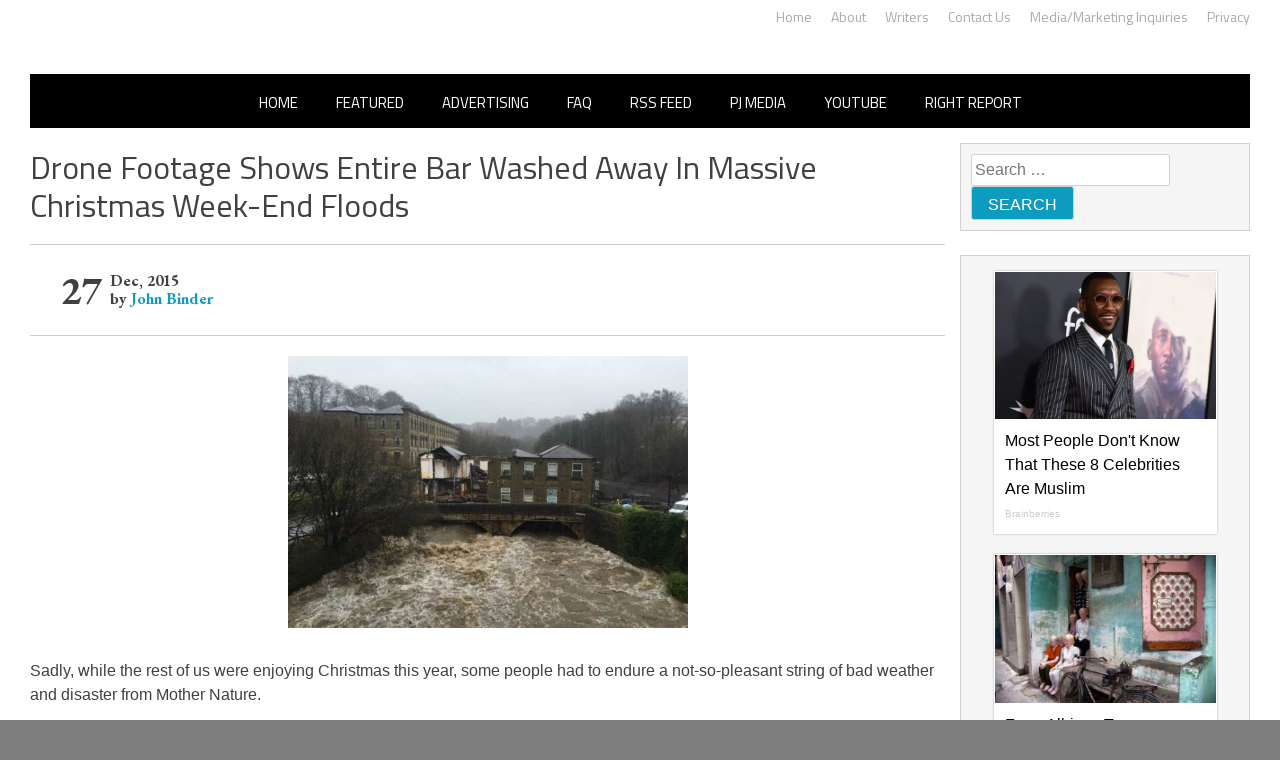

--- FILE ---
content_type: application/javascript;charset=UTF-8
request_url: https://api.condorx.io/cxb/get.json?wg=275225&c=15&u=https%3A%2F%2Frightwingnews.com%2Ftop-news%2Fdrone-footage-shows-entire-bar-washed-away-in-massive-christmas-week-end-floods%2F&s=&t=Drone%20Footage%20Shows%20Entire%20Bar%20Washed%20Away%20In%20Massive%20Christmas%20Week-End%20Floods%20%E2%80%93%20John%20Hawkins%27%20Righ&k=&si=129b1e8e-f487-58d2-7eff-de5a087f0c77&cb=CONDORX_widget_4052501541856&p=202133&w=253878&i=4052501541856&ps=09717020-94ad-e808-0982-53936913c660&g=0&gc=
body_size: 12445
content:
CONDORX_widget_4052501541856({"tiles":[{"title":"Most People Don't Know That These 8 Celebrities Are Muslim","postId":749298181,"displayName":"Brainberries","domain":"brainberries.co","url":"https://brainberries.co/movietv/8-famous-celebrities-you-didnt-know-were-muslims/","impressionUrls":["PIXEL_CLICKhttps://c.mgid.com/c?pv=2&v=0|0|0|cPY0BCBvLCVOarM0RXa7dphDNAqLaBMISuk2nY7oYulzGU6o11I4YmymMJLGRRQyU9ezLeYkKUxiukdHQigwU-AhMnVT7PoNneK25bpvUd_6xcu3jvhfv8u9tmqqiyjz&cid=756908&f=1&h2=RGCnD2pppFaSHdacZpvmno6tJ9bcGUVDcrn9jIViYLbvFYOE6Ocjqv55Qx5R38XBIhnGS6iIRc6ZjdbYnYK8MA**&rid=5a1cda55-f67d-11f0-b5be-d404e6fab000&psid=253878"],"clickUrl":"https://click.condorx.io/cxa/ck.json?d=[base64]","description":"","cx":"paid","metatags":"","ecpm":4.5954,"trackers":{"clickPixels":["https://c.mgid.com/c?pv=2&v=0|0|0|cPY0BCBvLCVOarM0RXa7dphDNAqLaBMISuk2nY7oYulzGU6o11I4YmymMJLGRRQyU9ezLeYkKUxiukdHQigwU-AhMnVT7PoNneK25bpvUd_6xcu3jvhfv8u9tmqqiyjz&cid=756908&f=1&h2=RGCnD2pppFaSHdacZpvmno6tJ9bcGUVDcrn9jIViYLbvFYOE6Ocjqv55Qx5R38XBIhnGS6iIRc6ZjdbYnYK8MA**&rid=5a1cda55-f67d-11f0-b5be-d404e6fab000&psid=253878"]},"pecpm":0.031391,"pcpc":0.000311,"pcpm":0.311,"mediaType":0,"bannerAd":false,"imageUrl":"https://s-img.mgid.com/g/14717341/492x328/-/[base64].webp?v=1768967869-wIERXtpMXmsHVajTgQt2r_GqDJgbra_No6C2QmOYTp0","recWebsiteId":209720,"typeId":18,"pc":"MC4wMDAzMTE=","isAjaxClk":false},{"title":"From Albinos To Polygamists: The World's Most Unique Families","postId":-209720,"displayName":"Brainberries","domain":"brainberries.co","url":"https://brainberries.co/interesting/7-worlds-most-unique-families/","impressionUrls":["PIXEL_CLICKhttps://c.mgid.com/c?pv=2&v=0|0|0|cPY0BCBvLCVOarM0RXa7dlt7xHH_OZtrHFs7Ls0E_K8MX5nc3e3pWDDp1fkN8QL0U9ezLeYkKUxiukdHQigwU-AhMnVT7PoNneK25bpvUd9x6bEke1bZ_K9r9qlu5MF2&cid=756908&f=1&h2=RGCnD2pppFaSHdacZpvmno6tJ9bcGUVDcrn9jIViYLbvFYOE6Ocjqv55Qx5R38XBIhnGS6iIRc6ZjdbYnYK8MA**&rid=5a1cda55-f67d-11f0-b5be-d404e6fab000&psid=253878"],"clickUrl":"https://click.condorx.io/cxa/ck.json?d=[base64]","description":"","cx":"paid","metatags":"","ecpm":4.5954,"trackers":{"clickPixels":["https://c.mgid.com/c?pv=2&v=0|0|0|cPY0BCBvLCVOarM0RXa7dlt7xHH_OZtrHFs7Ls0E_K8MX5nc3e3pWDDp1fkN8QL0U9ezLeYkKUxiukdHQigwU-AhMnVT7PoNneK25bpvUd9x6bEke1bZ_K9r9qlu5MF2&cid=756908&f=1&h2=RGCnD2pppFaSHdacZpvmno6tJ9bcGUVDcrn9jIViYLbvFYOE6Ocjqv55Qx5R38XBIhnGS6iIRc6ZjdbYnYK8MA**&rid=5a1cda55-f67d-11f0-b5be-d404e6fab000&psid=253878"]},"pecpm":0.031391,"pcpc":0.000311,"pcpm":0.311,"mediaType":0,"bannerAd":false,"imageUrl":"https://s-img.mgid.com/g/16141669/492x328/-/[base64].webp?v=1768967869-RHHIFnTCmf98XI452AV6GrjxX0qKK9tr0ALRGAp1U_w","recWebsiteId":209720,"typeId":4,"pc":"MC4wMDAzMTE=","isAjaxClk":false},{"title":"TV Couples Who Would Never Be Together: 9 Is Just Too Weird","postId":-209720,"displayName":"Brainberries","domain":"brainberries.co","url":"https://brainberries.co/movietv/9-on-screen-couples-who-would-never-be-together-in-real-life/","impressionUrls":["PIXEL_CLICKhttps://c.mgid.com/c?pv=2&v=0|0|0|cPY0BCBvLCVOarM0RXa7dmMIlspt-YW2yWeNqkE_p5WZgwSckpsZ_8_4Azjz32AfU9ezLeYkKUxiukdHQigwU-AhMnVT7PoNneK25bpvUd_2oWOA146yPfYrK1fxbuRc&cid=756908&f=1&h2=RGCnD2pppFaSHdacZpvmno6tJ9bcGUVDcrn9jIViYLbvFYOE6Ocjqv55Qx5R38XBIhnGS6iIRc6ZjdbYnYK8MA**&rid=5a1cda55-f67d-11f0-b5be-d404e6fab000&psid=253878"],"clickUrl":"https://click.condorx.io/cxa/ck.json?d=[base64]","description":"","cx":"paid","metatags":"","ecpm":4.5954,"trackers":{"clickPixels":["https://c.mgid.com/c?pv=2&v=0|0|0|cPY0BCBvLCVOarM0RXa7dmMIlspt-YW2yWeNqkE_p5WZgwSckpsZ_8_4Azjz32AfU9ezLeYkKUxiukdHQigwU-AhMnVT7PoNneK25bpvUd_2oWOA146yPfYrK1fxbuRc&cid=756908&f=1&h2=RGCnD2pppFaSHdacZpvmno6tJ9bcGUVDcrn9jIViYLbvFYOE6Ocjqv55Qx5R38XBIhnGS6iIRc6ZjdbYnYK8MA**&rid=5a1cda55-f67d-11f0-b5be-d404e6fab000&psid=253878"]},"pecpm":0.031391,"pcpc":0.000311,"pcpm":0.311,"mediaType":0,"bannerAd":false,"imageUrl":"https://s-img.mgid.com/g/13785877/492x328/-/[base64].webp?v=1768967869-oAcT2LsukDWWwhrpnEiDchIrTZyIx7U_NlitYrAOfqM","recWebsiteId":209720,"typeId":4,"pc":"MC4wMDAzMTE=","isAjaxClk":false},{"title":"Did They Lie To Us In This Movie?","postId":-209720,"displayName":"Brainberries","domain":"brainberries.co","url":"https://brainberries.co/movietv/8-must-watch-movies-based-on-true-events/","impressionUrls":["PIXEL_CLICKhttps://c.mgid.com/c?pv=2&v=0|0|0|cPY0BCBvLCVOarM0RXa7dvEOLyCWWp6GOiB4_z9laLAjZU0mGPX1DBChMq2weENfU9ezLeYkKUxiukdHQigwU-AhMnVT7PoNneK25bpvUd_1YeR1m8AxAoAVdBc105dO&cid=756908&f=1&h2=RGCnD2pppFaSHdacZpvmno6tJ9bcGUVDcrn9jIViYLbvFYOE6Ocjqv55Qx5R38XBIhnGS6iIRc6ZjdbYnYK8MA**&rid=5a1cda55-f67d-11f0-b5be-d404e6fab000&psid=253878"],"clickUrl":"https://click.condorx.io/cxa/ck.json?d=[base64]","description":"","cx":"paid","metatags":"","ecpm":4.5954,"trackers":{"clickPixels":["https://c.mgid.com/c?pv=2&v=0|0|0|cPY0BCBvLCVOarM0RXa7dvEOLyCWWp6GOiB4_z9laLAjZU0mGPX1DBChMq2weENfU9ezLeYkKUxiukdHQigwU-AhMnVT7PoNneK25bpvUd_1YeR1m8AxAoAVdBc105dO&cid=756908&f=1&h2=RGCnD2pppFaSHdacZpvmno6tJ9bcGUVDcrn9jIViYLbvFYOE6Ocjqv55Qx5R38XBIhnGS6iIRc6ZjdbYnYK8MA**&rid=5a1cda55-f67d-11f0-b5be-d404e6fab000&psid=253878"]},"pecpm":0.031391,"pcpc":0.000311,"pcpm":0.311,"mediaType":0,"bannerAd":false,"imageUrl":"https://s-img.mgid.com/g/14716834/492x328/-/[base64].webp?v=1768967869-H5zX2KJRCCrx7yQw67UfJBvYu8vWAp16N2l_ou7uFAI","recWebsiteId":209720,"typeId":4,"pc":"MC4wMDAzMTE=","isAjaxClk":false},{"title":"Hollywood's Inaccurate Portrayal of Reality - Take a Look Inside!","postId":-209720,"displayName":"Brainberries","domain":"brainberries.co","url":"https://brainberries.co/movietv/movie-cliches-that-have-nothing-to-do-with-reality/","impressionUrls":["PIXEL_CLICKhttps://c.mgid.com/c?pv=2&v=0|0|0|cPY0BCBvLCVOarM0RXa7dlAIdO1jXy1mjhAst7xieKjXP0CjDBX3C0dq1-mZfwFVU9ezLeYkKUxiukdHQigwU-AhMnVT7PoNneK25bpvUd99NqNMk0LvLUAgTSWgWOVp&cid=756908&f=1&h2=RGCnD2pppFaSHdacZpvmno6tJ9bcGUVDcrn9jIViYLbvFYOE6Ocjqv55Qx5R38XBIhnGS6iIRc6ZjdbYnYK8MA**&rid=5a1cda55-f67d-11f0-b5be-d404e6fab000&psid=253878"],"clickUrl":"https://click.condorx.io/cxa/ck.json?d=[base64]","description":"","cx":"paid","metatags":"","ecpm":4.5954,"trackers":{"clickPixels":["https://c.mgid.com/c?pv=2&v=0|0|0|cPY0BCBvLCVOarM0RXa7dlAIdO1jXy1mjhAst7xieKjXP0CjDBX3C0dq1-mZfwFVU9ezLeYkKUxiukdHQigwU-AhMnVT7PoNneK25bpvUd99NqNMk0LvLUAgTSWgWOVp&cid=756908&f=1&h2=RGCnD2pppFaSHdacZpvmno6tJ9bcGUVDcrn9jIViYLbvFYOE6Ocjqv55Qx5R38XBIhnGS6iIRc6ZjdbYnYK8MA**&rid=5a1cda55-f67d-11f0-b5be-d404e6fab000&psid=253878"]},"pecpm":0.031391,"pcpc":0.000311,"pcpm":0.311,"mediaType":0,"bannerAd":false,"imageUrl":"https://s-img.mgid.com/g/16005832/492x328/-/[base64].webp?v=1768967869-SijvwwKOO0wWha__F99v3efzcR1LpT_6uAXE69BpgDM","recWebsiteId":209720,"typeId":4,"pc":"MC4wMDAzMTE=","isAjaxClk":false},{"title":"Films To Make You Question Everything You Know About Cinema","postId":-209720,"displayName":"Brainberries","domain":"brainberries.co","url":"https://brainberries.co/movietv/6-movies-that-are-so-bad-theyre-good/","impressionUrls":["PIXEL_CLICKhttps://c.mgid.com/c?pv=2&v=0|0|0|cPY0BCBvLCVOarM0RXa7dk5WinhOHwQCNaTm-r3Z_COK0qdJD-pYgpYK1imB4Xq7U9ezLeYkKUxiukdHQigwU-AhMnVT7PoNneK25bpvUd9WXfNcLrid5TN4VZ2Kk0bH&cid=756908&f=1&h2=RGCnD2pppFaSHdacZpvmno6tJ9bcGUVDcrn9jIViYLbvFYOE6Ocjqv55Qx5R38XBIhnGS6iIRc6ZjdbYnYK8MA**&rid=5a1cda55-f67d-11f0-b5be-d404e6fab000&psid=253878"],"clickUrl":"https://click.condorx.io/cxa/ck.json?d=[base64]","description":"","cx":"paid","metatags":"","ecpm":4.5954,"trackers":{"clickPixels":["https://c.mgid.com/c?pv=2&v=0|0|0|cPY0BCBvLCVOarM0RXa7dk5WinhOHwQCNaTm-r3Z_COK0qdJD-pYgpYK1imB4Xq7U9ezLeYkKUxiukdHQigwU-AhMnVT7PoNneK25bpvUd9WXfNcLrid5TN4VZ2Kk0bH&cid=756908&f=1&h2=RGCnD2pppFaSHdacZpvmno6tJ9bcGUVDcrn9jIViYLbvFYOE6Ocjqv55Qx5R38XBIhnGS6iIRc6ZjdbYnYK8MA**&rid=5a1cda55-f67d-11f0-b5be-d404e6fab000&psid=253878"]},"pecpm":0.031391,"pcpc":0.000311,"pcpm":0.311,"mediaType":0,"bannerAd":false,"imageUrl":"https://s-img.mgid.com/g/15119494/492x328/-/[base64].webp?v=1768967869-6KVY_aMB5z7Gnemnnz9NjmtfIaEIhgMb7tH5kHR2jsc","recWebsiteId":209720,"typeId":4,"pc":"MC4wMDAzMTE=","isAjaxClk":false}],"widget":{"id":275225,"displayRows":6,"isSeenEvent":true,"title":"","config":"{\"CSS_CONFIG\":{\"tileHMargin\":15,\"wgtTextDir\":\"ltr\"},\"css\":\"#__condorx_top_container_widget_[rid] #__condorx_container_widget_275225 .__condorx_widget_tile_container{width:calc((100% - 45px) / 1)!important;box-shadow:0 0 2px rgba(0,0,0,0.3)!important;}#__condorx_mobile_top_container_widget_[rid] #__condorx_container_widget_275225 .__condorx_widget_tile_container{width:calc((100% - 0px) / 1)!important;box-shadow:0 0 2px rgba(0,0,0,0.3)!important;}#__condorx_container_widget_275225 .__condorx_branding a {white-space:nowrap!important;float:right!important;font-weight:700!important;color:#000!important;margin-left:6px!important;margin-top:2px!important;font-size:10px!important;}#__condorx_container_widget_275225 .__condorx_widget_inner_span {min-height:4.5rem!important;overflow:hidden!important;display:-webkit-box!important;-webkit-line-clamp:3!important;-webkit-box-orient:vertical!important;font-weight:400!important;font-size:16px!important;line-height:1.5!important;color:#000!important;}#__condorx_container_widget_275225 .__condorx_widget_inner {padding:10px!important;width:auto!important;}#__condorx_container_widget_275225 .__condorx_widget_href {border:1px solid transparent!important;text-decoration:none!important;background-color:#fff!important;}#__condorx_container_widget_275225 .__condorx_widget_image_container {margin:0!important;overflow:hidden!important;}#__condorx_container_widget_275225 .__condorx_widget_image_container:hover .__condorx_widget_image {transform:scale(1.03)!important;opacity:.8;}#__condorx_container_widget_275225 .__condorx_widget_image {transition:all .2s ease-in-out!important;}#__condorx_container_widget_275225 .__condorx_widget_href:hover .__condorx_widget_inner_span {color:#111!important;}#__condorx_container_widget_275225 {width:100%!important;}#__condorx_container_widget_275225 .__condorx_branding:hover a {opacity:.5!important;}#__condorx_container_widget_275225 .__condorx_widget_in:hover .__condorx_widget_inner_span {opacity:.8!important;}#__condorx_container_widget_275225 .__condorx_container_title {display:none!important;}\",\"JS_CONFIG\":{\"mobTilesInRow\":1,\"tilesInRow\":1,\"vertMobWgt\":0,\"mobTiles\":6}}","type":1},"srcWebsiteId":253878,"rndid":4052501541856,"impressionPixels":["https://cm.mgid.com/m?cdsp=363889&adu=https%3A%2F%2Fucs01.condorx.io%2Fcxb%2Fcookiesync.json%3Fsspkey%3DMgidCPC%26sspuserid%3Dfac07060-af42-431b-9397-956752ee374d%26dspuserid%3D%7Bmuidn%7D"],"status":"SUCCESS","imageWidth":0,"imageHeight":0,"pbtypeId":0,"widgetViewPixel":"https://events.condorx.io/cxb/e.json?d=[base64]","loginType":0,"prebidCamps":[],"postId":1038734582,"country":"US"});

--- FILE ---
content_type: application/javascript;charset=UTF-8
request_url: https://api.condorx.io/cxb/get.json?wg=275227&c=15&u=https%3A%2F%2Frightwingnews.com%2Ftop-news%2Fdrone-footage-shows-entire-bar-washed-away-in-massive-christmas-week-end-floods%2F&s=&t=Drone%20Footage%20Shows%20Entire%20Bar%20Washed%20Away%20In%20Massive%20Christmas%20Week-End%20Floods%20%E2%80%93%20John%20Hawkins%27%20Righ&k=&si=a362be35-effd-2a95-acbb-ce9bc8be0076&cb=CONDORX_widget_5576775677625&p=202133&w=253878&i=5576775677625&ps=09717020-94ad-e808-0982-53936913c660&g=0&gc=
body_size: 3615
content:
CONDORX_widget_5576775677625({"tiles":[{"title":"Health Benefits of Horror: Scary Movies Can Improve Well-being","postId":749298181,"displayName":"Brainberries","domain":"brainberries.co","url":"https://brainberries.co/movietv/watching-horror-movies-can-be-good-for-your-health/","impressionUrls":["PIXEL_CLICKhttps://c.mgid.com/c?pv=2&v=0|0|0|cPY0BCBvLCVOarM0RXa7dhj8pOhzHWlzJUG07Y6G5X5zGU6o11I4YmymMJLGRRQyU9ezLeYkKUxiukdHQigwU-AhMnVT7PoNneK25bpvUd-DnHJqvGBfr-yAMcDVgZWr&cid=756908&f=1&h2=RGCnD2pppFaSHdacZpvmno6tJ9bcGUVDcrn9jIViYLZuLTar2HDjp_gHXTNOGZbj-0UeNd5cunkgMcPaIX1Gdg**&rid=5a1ea31f-f67d-11f0-9d99-d404e6f9f440&psid=253878"],"clickUrl":"https://click.condorx.io/cxa/ck.json?d=[base64]","description":"","cx":"paid","metatags":"","ecpm":4.5954,"trackers":{"clickPixels":["https://c.mgid.com/c?pv=2&v=0|0|0|cPY0BCBvLCVOarM0RXa7dhj8pOhzHWlzJUG07Y6G5X5zGU6o11I4YmymMJLGRRQyU9ezLeYkKUxiukdHQigwU-AhMnVT7PoNneK25bpvUd-DnHJqvGBfr-yAMcDVgZWr&cid=756908&f=1&h2=RGCnD2pppFaSHdacZpvmno6tJ9bcGUVDcrn9jIViYLZuLTar2HDjp_gHXTNOGZbj-0UeNd5cunkgMcPaIX1Gdg**&rid=5a1ea31f-f67d-11f0-9d99-d404e6f9f440&psid=253878"]},"pecpm":0.031391,"pcpc":0.000311,"pcpm":0.311,"mediaType":0,"bannerAd":false,"imageUrl":"https://s-img.mgid.com/g/16264064/492x328/-/[base64].webp?v=1768967869-8ENMIuV-HMY0JYjTx2FL0WKjMPEq74kMNfOEpO6mJB0","recWebsiteId":209720,"typeId":19,"pc":"MC4wMDAzMTE=","isAjaxClk":false}],"widget":{"id":275227,"displayRows":1,"isSeenEvent":true,"title":"","config":"{\"CSS_CONFIG\":{\"tileHMargin\":15,\"wgtTextDir\":\"ltr\"},\"JS_CONFIG\":{\"mobTilesInRow\":1,\"tilesInRow\":1,\"vertMobWgt\":0,\"mobTiles\":1}}","type":1},"srcWebsiteId":253878,"rndid":5576775677625,"impressionPixels":["https://cm.mgid.com/m?cdsp=363889&adu=https%3A%2F%2Fucs01.condorx.io%2Fcxb%2Fcookiesync.json%3Fsspkey%3DMgidCPC%26sspuserid%3Da5af2ab5-8fa8-4897-b269-7fe7737516fd%26dspuserid%3D%7Bmuidn%7D"],"status":"SUCCESS","imageWidth":0,"imageHeight":0,"pbtypeId":0,"widgetViewPixel":"https://events.condorx.io/cxb/e.json?d=[base64]","loginType":0,"prebidCamps":[],"postId":1038734582,"country":"US"});